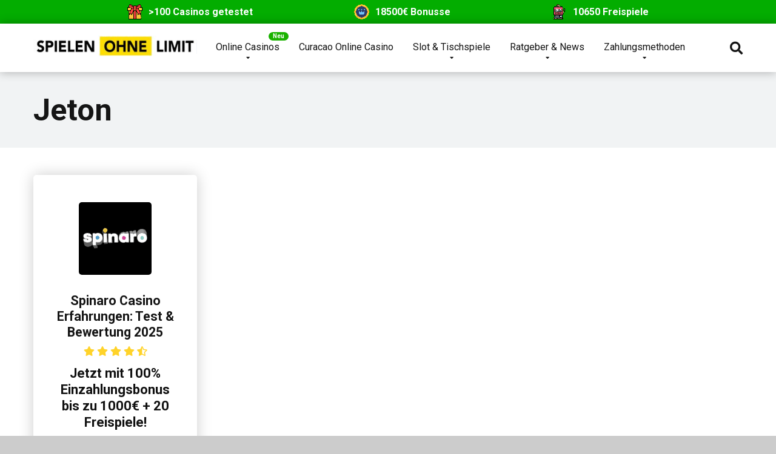

--- FILE ---
content_type: text/html; charset=UTF-8
request_url: https://spielenohnelimit.net/auszahlungsmethoden/jeton/
body_size: 16104
content:

<!DOCTYPE html>
<html lang="de">

<head>
	<meta charset="UTF-8" />
	<meta http-equiv="X-UA-Compatible" content="IE=edge" />
	<meta name="viewport" id="viewport" content="width=device-width, initial-scale=1.0, maximum-scale=1.0, minimum-scale=1.0, user-scalable=no" />
	<meta name='robots' content='noindex, follow' />
	<style>img:is([sizes="auto" i], [sizes^="auto," i]) { contain-intrinsic-size: 3000px 1500px }</style>
	
<!-- Google Tag Manager for WordPress by gtm4wp.com -->
<script data-cfasync="false" data-pagespeed-no-defer>
	var gtm4wp_datalayer_name = "dataLayer";
	var dataLayer = dataLayer || [];
</script>
<!-- End Google Tag Manager for WordPress by gtm4wp.com -->
<!-- Global site tag (gtag.js) - Google Analytics -->
<script async src="https://www.googletagmanager.com/gtag/js?id=G-5XQ0WES305"></script>
<script>
  window.dataLayer = window.dataLayer || [];
  function gtag(){dataLayer.push(arguments);}
  gtag('js', new Date());

  gtag('config', 'G-5XQ0WES305');
</script>


	<!-- This site is optimized with the Yoast SEO plugin v25.5 - https://yoast.com/wordpress/plugins/seo/ -->
	<title>Jeton Archive - Spielen ohne Limit</title>
	<meta property="og:locale" content="de_DE" />
	<meta property="og:type" content="article" />
	<meta property="og:title" content="Jeton Archive - Spielen ohne Limit" />
	<meta property="og:url" content="https://spielenohnelimit.net/auszahlungsmethoden/jeton/" />
	<meta property="og:site_name" content="Spielen ohne Limit" />
	<meta name="twitter:card" content="summary_large_image" />
	<script type="application/ld+json" class="yoast-schema-graph">{"@context":"https://schema.org","@graph":[{"@type":"CollectionPage","@id":"https://spielenohnelimit.net/auszahlungsmethoden/jeton/","url":"https://spielenohnelimit.net/auszahlungsmethoden/jeton/","name":"Jeton Archive - Spielen ohne Limit","isPartOf":{"@id":"https://spielenohnelimit.net/#website"},"primaryImageOfPage":{"@id":"https://spielenohnelimit.net/auszahlungsmethoden/jeton/#primaryimage"},"image":{"@id":"https://spielenohnelimit.net/auszahlungsmethoden/jeton/#primaryimage"},"thumbnailUrl":"https://spielenohnelimit.net/wp-content/uploads/2023/11/Spinaro-Logo.png","breadcrumb":{"@id":"https://spielenohnelimit.net/auszahlungsmethoden/jeton/#breadcrumb"},"inLanguage":"de"},{"@type":"ImageObject","inLanguage":"de","@id":"https://spielenohnelimit.net/auszahlungsmethoden/jeton/#primaryimage","url":"https://spielenohnelimit.net/wp-content/uploads/2023/11/Spinaro-Logo.png","contentUrl":"https://spielenohnelimit.net/wp-content/uploads/2023/11/Spinaro-Logo.png","width":404,"height":390,"caption":"Spinaro Logo."},{"@type":"BreadcrumbList","@id":"https://spielenohnelimit.net/auszahlungsmethoden/jeton/#breadcrumb","itemListElement":[{"@type":"ListItem","position":1,"name":"Home","item":"https://spielenohnelimit.net/"},{"@type":"ListItem","position":2,"name":"Jeton"}]},{"@type":"WebSite","@id":"https://spielenohnelimit.net/#website","url":"https://spielenohnelimit.net/","name":"Spielen ohne Limit","description":"","publisher":{"@id":"https://spielenohnelimit.net/#organization"},"potentialAction":[{"@type":"SearchAction","target":{"@type":"EntryPoint","urlTemplate":"https://spielenohnelimit.net/?s={search_term_string}"},"query-input":{"@type":"PropertyValueSpecification","valueRequired":true,"valueName":"search_term_string"}}],"inLanguage":"de"},{"@type":"Organization","@id":"https://spielenohnelimit.net/#organization","name":"Spielen ohne Limit","url":"https://spielenohnelimit.net/","logo":{"@type":"ImageObject","inLanguage":"de","@id":"https://spielenohnelimit.net/#/schema/logo/image/","url":"https://spielenohnelimit.net/wp-content/uploads/2020/11/spielen-ohne-limit-1-01.png","contentUrl":"https://spielenohnelimit.net/wp-content/uploads/2020/11/spielen-ohne-limit-1-01.png","width":4000,"height":2334,"caption":"Spielen ohne Limit"},"image":{"@id":"https://spielenohnelimit.net/#/schema/logo/image/"}}]}</script>
	<!-- / Yoast SEO plugin. -->


<link rel='dns-prefetch' href='//fonts.googleapis.com' />
<link rel='dns-prefetch' href='//use.fontawesome.com' />
<link rel="alternate" type="application/rss+xml" title="Spielen ohne Limit &raquo; Feed" href="https://spielenohnelimit.net/feed/" />
<link rel="alternate" type="application/rss+xml" title="Spielen ohne Limit &raquo; Kommentar-Feed" href="https://spielenohnelimit.net/comments/feed/" />
<link rel="alternate" type="application/rss+xml" title="Spielen ohne Limit &raquo; Jeton Auszahlungsmethoden Feed" href="https://spielenohnelimit.net/auszahlungsmethoden/jeton/feed/" />
<script type="text/javascript">
/* <![CDATA[ */
window._wpemojiSettings = {"baseUrl":"https:\/\/s.w.org\/images\/core\/emoji\/15.0.3\/72x72\/","ext":".png","svgUrl":"https:\/\/s.w.org\/images\/core\/emoji\/15.0.3\/svg\/","svgExt":".svg","source":{"concatemoji":"https:\/\/spielenohnelimit.net\/wp-includes\/js\/wp-emoji-release.min.js?ver=6.7.4"}};
/*! This file is auto-generated */
!function(i,n){var o,s,e;function c(e){try{var t={supportTests:e,timestamp:(new Date).valueOf()};sessionStorage.setItem(o,JSON.stringify(t))}catch(e){}}function p(e,t,n){e.clearRect(0,0,e.canvas.width,e.canvas.height),e.fillText(t,0,0);var t=new Uint32Array(e.getImageData(0,0,e.canvas.width,e.canvas.height).data),r=(e.clearRect(0,0,e.canvas.width,e.canvas.height),e.fillText(n,0,0),new Uint32Array(e.getImageData(0,0,e.canvas.width,e.canvas.height).data));return t.every(function(e,t){return e===r[t]})}function u(e,t,n){switch(t){case"flag":return n(e,"\ud83c\udff3\ufe0f\u200d\u26a7\ufe0f","\ud83c\udff3\ufe0f\u200b\u26a7\ufe0f")?!1:!n(e,"\ud83c\uddfa\ud83c\uddf3","\ud83c\uddfa\u200b\ud83c\uddf3")&&!n(e,"\ud83c\udff4\udb40\udc67\udb40\udc62\udb40\udc65\udb40\udc6e\udb40\udc67\udb40\udc7f","\ud83c\udff4\u200b\udb40\udc67\u200b\udb40\udc62\u200b\udb40\udc65\u200b\udb40\udc6e\u200b\udb40\udc67\u200b\udb40\udc7f");case"emoji":return!n(e,"\ud83d\udc26\u200d\u2b1b","\ud83d\udc26\u200b\u2b1b")}return!1}function f(e,t,n){var r="undefined"!=typeof WorkerGlobalScope&&self instanceof WorkerGlobalScope?new OffscreenCanvas(300,150):i.createElement("canvas"),a=r.getContext("2d",{willReadFrequently:!0}),o=(a.textBaseline="top",a.font="600 32px Arial",{});return e.forEach(function(e){o[e]=t(a,e,n)}),o}function t(e){var t=i.createElement("script");t.src=e,t.defer=!0,i.head.appendChild(t)}"undefined"!=typeof Promise&&(o="wpEmojiSettingsSupports",s=["flag","emoji"],n.supports={everything:!0,everythingExceptFlag:!0},e=new Promise(function(e){i.addEventListener("DOMContentLoaded",e,{once:!0})}),new Promise(function(t){var n=function(){try{var e=JSON.parse(sessionStorage.getItem(o));if("object"==typeof e&&"number"==typeof e.timestamp&&(new Date).valueOf()<e.timestamp+604800&&"object"==typeof e.supportTests)return e.supportTests}catch(e){}return null}();if(!n){if("undefined"!=typeof Worker&&"undefined"!=typeof OffscreenCanvas&&"undefined"!=typeof URL&&URL.createObjectURL&&"undefined"!=typeof Blob)try{var e="postMessage("+f.toString()+"("+[JSON.stringify(s),u.toString(),p.toString()].join(",")+"));",r=new Blob([e],{type:"text/javascript"}),a=new Worker(URL.createObjectURL(r),{name:"wpTestEmojiSupports"});return void(a.onmessage=function(e){c(n=e.data),a.terminate(),t(n)})}catch(e){}c(n=f(s,u,p))}t(n)}).then(function(e){for(var t in e)n.supports[t]=e[t],n.supports.everything=n.supports.everything&&n.supports[t],"flag"!==t&&(n.supports.everythingExceptFlag=n.supports.everythingExceptFlag&&n.supports[t]);n.supports.everythingExceptFlag=n.supports.everythingExceptFlag&&!n.supports.flag,n.DOMReady=!1,n.readyCallback=function(){n.DOMReady=!0}}).then(function(){return e}).then(function(){var e;n.supports.everything||(n.readyCallback(),(e=n.source||{}).concatemoji?t(e.concatemoji):e.wpemoji&&e.twemoji&&(t(e.twemoji),t(e.wpemoji)))}))}((window,document),window._wpemojiSettings);
/* ]]> */
</script>
<style id='wp-emoji-styles-inline-css' type='text/css'>

	img.wp-smiley, img.emoji {
		display: inline !important;
		border: none !important;
		box-shadow: none !important;
		height: 1em !important;
		width: 1em !important;
		margin: 0 0.07em !important;
		vertical-align: -0.1em !important;
		background: none !important;
		padding: 0 !important;
	}
</style>
<link rel='stylesheet' id='wp-block-library-css' href='https://spielenohnelimit.net/wp-includes/css/dist/block-library/style.min.css?ver=6.7.4' type='text/css' media='all' />
<style id='classic-theme-styles-inline-css' type='text/css'>
/*! This file is auto-generated */
.wp-block-button__link{color:#fff;background-color:#32373c;border-radius:9999px;box-shadow:none;text-decoration:none;padding:calc(.667em + 2px) calc(1.333em + 2px);font-size:1.125em}.wp-block-file__button{background:#32373c;color:#fff;text-decoration:none}
</style>
<style id='global-styles-inline-css' type='text/css'>
:root{--wp--preset--aspect-ratio--square: 1;--wp--preset--aspect-ratio--4-3: 4/3;--wp--preset--aspect-ratio--3-4: 3/4;--wp--preset--aspect-ratio--3-2: 3/2;--wp--preset--aspect-ratio--2-3: 2/3;--wp--preset--aspect-ratio--16-9: 16/9;--wp--preset--aspect-ratio--9-16: 9/16;--wp--preset--color--black: #000000;--wp--preset--color--cyan-bluish-gray: #abb8c3;--wp--preset--color--white: #ffffff;--wp--preset--color--pale-pink: #f78da7;--wp--preset--color--vivid-red: #cf2e2e;--wp--preset--color--luminous-vivid-orange: #ff6900;--wp--preset--color--luminous-vivid-amber: #fcb900;--wp--preset--color--light-green-cyan: #7bdcb5;--wp--preset--color--vivid-green-cyan: #00d084;--wp--preset--color--pale-cyan-blue: #8ed1fc;--wp--preset--color--vivid-cyan-blue: #0693e3;--wp--preset--color--vivid-purple: #9b51e0;--wp--preset--color--mercury-main: #d121b9;--wp--preset--color--mercury-second: #0baf08;--wp--preset--color--mercury-white: #fff;--wp--preset--color--mercury-gray: #263238;--wp--preset--color--mercury-emerald: #2edd6c;--wp--preset--color--mercury-alizarin: #e74c3c;--wp--preset--color--mercury-wisteria: #8e44ad;--wp--preset--color--mercury-peter-river: #3498db;--wp--preset--color--mercury-clouds: #ecf0f1;--wp--preset--gradient--vivid-cyan-blue-to-vivid-purple: linear-gradient(135deg,rgba(6,147,227,1) 0%,rgb(155,81,224) 100%);--wp--preset--gradient--light-green-cyan-to-vivid-green-cyan: linear-gradient(135deg,rgb(122,220,180) 0%,rgb(0,208,130) 100%);--wp--preset--gradient--luminous-vivid-amber-to-luminous-vivid-orange: linear-gradient(135deg,rgba(252,185,0,1) 0%,rgba(255,105,0,1) 100%);--wp--preset--gradient--luminous-vivid-orange-to-vivid-red: linear-gradient(135deg,rgba(255,105,0,1) 0%,rgb(207,46,46) 100%);--wp--preset--gradient--very-light-gray-to-cyan-bluish-gray: linear-gradient(135deg,rgb(238,238,238) 0%,rgb(169,184,195) 100%);--wp--preset--gradient--cool-to-warm-spectrum: linear-gradient(135deg,rgb(74,234,220) 0%,rgb(151,120,209) 20%,rgb(207,42,186) 40%,rgb(238,44,130) 60%,rgb(251,105,98) 80%,rgb(254,248,76) 100%);--wp--preset--gradient--blush-light-purple: linear-gradient(135deg,rgb(255,206,236) 0%,rgb(152,150,240) 100%);--wp--preset--gradient--blush-bordeaux: linear-gradient(135deg,rgb(254,205,165) 0%,rgb(254,45,45) 50%,rgb(107,0,62) 100%);--wp--preset--gradient--luminous-dusk: linear-gradient(135deg,rgb(255,203,112) 0%,rgb(199,81,192) 50%,rgb(65,88,208) 100%);--wp--preset--gradient--pale-ocean: linear-gradient(135deg,rgb(255,245,203) 0%,rgb(182,227,212) 50%,rgb(51,167,181) 100%);--wp--preset--gradient--electric-grass: linear-gradient(135deg,rgb(202,248,128) 0%,rgb(113,206,126) 100%);--wp--preset--gradient--midnight: linear-gradient(135deg,rgb(2,3,129) 0%,rgb(40,116,252) 100%);--wp--preset--font-size--small: 13px;--wp--preset--font-size--medium: 20px;--wp--preset--font-size--large: 36px;--wp--preset--font-size--x-large: 42px;--wp--preset--spacing--20: 0.44rem;--wp--preset--spacing--30: 0.67rem;--wp--preset--spacing--40: 1rem;--wp--preset--spacing--50: 1.5rem;--wp--preset--spacing--60: 2.25rem;--wp--preset--spacing--70: 3.38rem;--wp--preset--spacing--80: 5.06rem;--wp--preset--shadow--natural: 6px 6px 9px rgba(0, 0, 0, 0.2);--wp--preset--shadow--deep: 12px 12px 50px rgba(0, 0, 0, 0.4);--wp--preset--shadow--sharp: 6px 6px 0px rgba(0, 0, 0, 0.2);--wp--preset--shadow--outlined: 6px 6px 0px -3px rgba(255, 255, 255, 1), 6px 6px rgba(0, 0, 0, 1);--wp--preset--shadow--crisp: 6px 6px 0px rgba(0, 0, 0, 1);}:where(.is-layout-flex){gap: 0.5em;}:where(.is-layout-grid){gap: 0.5em;}body .is-layout-flex{display: flex;}.is-layout-flex{flex-wrap: wrap;align-items: center;}.is-layout-flex > :is(*, div){margin: 0;}body .is-layout-grid{display: grid;}.is-layout-grid > :is(*, div){margin: 0;}:where(.wp-block-columns.is-layout-flex){gap: 2em;}:where(.wp-block-columns.is-layout-grid){gap: 2em;}:where(.wp-block-post-template.is-layout-flex){gap: 1.25em;}:where(.wp-block-post-template.is-layout-grid){gap: 1.25em;}.has-black-color{color: var(--wp--preset--color--black) !important;}.has-cyan-bluish-gray-color{color: var(--wp--preset--color--cyan-bluish-gray) !important;}.has-white-color{color: var(--wp--preset--color--white) !important;}.has-pale-pink-color{color: var(--wp--preset--color--pale-pink) !important;}.has-vivid-red-color{color: var(--wp--preset--color--vivid-red) !important;}.has-luminous-vivid-orange-color{color: var(--wp--preset--color--luminous-vivid-orange) !important;}.has-luminous-vivid-amber-color{color: var(--wp--preset--color--luminous-vivid-amber) !important;}.has-light-green-cyan-color{color: var(--wp--preset--color--light-green-cyan) !important;}.has-vivid-green-cyan-color{color: var(--wp--preset--color--vivid-green-cyan) !important;}.has-pale-cyan-blue-color{color: var(--wp--preset--color--pale-cyan-blue) !important;}.has-vivid-cyan-blue-color{color: var(--wp--preset--color--vivid-cyan-blue) !important;}.has-vivid-purple-color{color: var(--wp--preset--color--vivid-purple) !important;}.has-black-background-color{background-color: var(--wp--preset--color--black) !important;}.has-cyan-bluish-gray-background-color{background-color: var(--wp--preset--color--cyan-bluish-gray) !important;}.has-white-background-color{background-color: var(--wp--preset--color--white) !important;}.has-pale-pink-background-color{background-color: var(--wp--preset--color--pale-pink) !important;}.has-vivid-red-background-color{background-color: var(--wp--preset--color--vivid-red) !important;}.has-luminous-vivid-orange-background-color{background-color: var(--wp--preset--color--luminous-vivid-orange) !important;}.has-luminous-vivid-amber-background-color{background-color: var(--wp--preset--color--luminous-vivid-amber) !important;}.has-light-green-cyan-background-color{background-color: var(--wp--preset--color--light-green-cyan) !important;}.has-vivid-green-cyan-background-color{background-color: var(--wp--preset--color--vivid-green-cyan) !important;}.has-pale-cyan-blue-background-color{background-color: var(--wp--preset--color--pale-cyan-blue) !important;}.has-vivid-cyan-blue-background-color{background-color: var(--wp--preset--color--vivid-cyan-blue) !important;}.has-vivid-purple-background-color{background-color: var(--wp--preset--color--vivid-purple) !important;}.has-black-border-color{border-color: var(--wp--preset--color--black) !important;}.has-cyan-bluish-gray-border-color{border-color: var(--wp--preset--color--cyan-bluish-gray) !important;}.has-white-border-color{border-color: var(--wp--preset--color--white) !important;}.has-pale-pink-border-color{border-color: var(--wp--preset--color--pale-pink) !important;}.has-vivid-red-border-color{border-color: var(--wp--preset--color--vivid-red) !important;}.has-luminous-vivid-orange-border-color{border-color: var(--wp--preset--color--luminous-vivid-orange) !important;}.has-luminous-vivid-amber-border-color{border-color: var(--wp--preset--color--luminous-vivid-amber) !important;}.has-light-green-cyan-border-color{border-color: var(--wp--preset--color--light-green-cyan) !important;}.has-vivid-green-cyan-border-color{border-color: var(--wp--preset--color--vivid-green-cyan) !important;}.has-pale-cyan-blue-border-color{border-color: var(--wp--preset--color--pale-cyan-blue) !important;}.has-vivid-cyan-blue-border-color{border-color: var(--wp--preset--color--vivid-cyan-blue) !important;}.has-vivid-purple-border-color{border-color: var(--wp--preset--color--vivid-purple) !important;}.has-vivid-cyan-blue-to-vivid-purple-gradient-background{background: var(--wp--preset--gradient--vivid-cyan-blue-to-vivid-purple) !important;}.has-light-green-cyan-to-vivid-green-cyan-gradient-background{background: var(--wp--preset--gradient--light-green-cyan-to-vivid-green-cyan) !important;}.has-luminous-vivid-amber-to-luminous-vivid-orange-gradient-background{background: var(--wp--preset--gradient--luminous-vivid-amber-to-luminous-vivid-orange) !important;}.has-luminous-vivid-orange-to-vivid-red-gradient-background{background: var(--wp--preset--gradient--luminous-vivid-orange-to-vivid-red) !important;}.has-very-light-gray-to-cyan-bluish-gray-gradient-background{background: var(--wp--preset--gradient--very-light-gray-to-cyan-bluish-gray) !important;}.has-cool-to-warm-spectrum-gradient-background{background: var(--wp--preset--gradient--cool-to-warm-spectrum) !important;}.has-blush-light-purple-gradient-background{background: var(--wp--preset--gradient--blush-light-purple) !important;}.has-blush-bordeaux-gradient-background{background: var(--wp--preset--gradient--blush-bordeaux) !important;}.has-luminous-dusk-gradient-background{background: var(--wp--preset--gradient--luminous-dusk) !important;}.has-pale-ocean-gradient-background{background: var(--wp--preset--gradient--pale-ocean) !important;}.has-electric-grass-gradient-background{background: var(--wp--preset--gradient--electric-grass) !important;}.has-midnight-gradient-background{background: var(--wp--preset--gradient--midnight) !important;}.has-small-font-size{font-size: var(--wp--preset--font-size--small) !important;}.has-medium-font-size{font-size: var(--wp--preset--font-size--medium) !important;}.has-large-font-size{font-size: var(--wp--preset--font-size--large) !important;}.has-x-large-font-size{font-size: var(--wp--preset--font-size--x-large) !important;}
:where(.wp-block-post-template.is-layout-flex){gap: 1.25em;}:where(.wp-block-post-template.is-layout-grid){gap: 1.25em;}
:where(.wp-block-columns.is-layout-flex){gap: 2em;}:where(.wp-block-columns.is-layout-grid){gap: 2em;}
:root :where(.wp-block-pullquote){font-size: 1.5em;line-height: 1.6;}
</style>
<link rel='stylesheet' id='responsive-lightbox-featherlight-css' href='https://spielenohnelimit.net/wp-content/plugins/responsive-lightbox/assets/featherlight/featherlight.min.css?ver=1.7.14' type='text/css' media='all' />
<link rel='stylesheet' id='responsive-lightbox-featherlight-gallery-css' href='https://spielenohnelimit.net/wp-content/plugins/responsive-lightbox/assets/featherlight/featherlight.gallery.min.css?ver=1.7.14' type='text/css' media='all' />
<link rel='stylesheet' id='mercury-fonts-css' href='//fonts.googleapis.com/css?family=Roboto%3A300%2C400%2C700%2C900&#038;ver=3.5.1' type='text/css' media='all' />
<link rel='stylesheet' id='font-awesome-free-css' href='//use.fontawesome.com/releases/v5.12.0/css/all.css?ver=5.12.0' type='text/css' media='all' />
<link rel='stylesheet' id='owl-carousel-css' href='https://spielenohnelimit.net/wp-content/themes/mercury/css/owl.carousel.min.css?ver=2.3.4' type='text/css' media='all' />
<link rel='stylesheet' id='owl-carousel-animate-css' href='https://spielenohnelimit.net/wp-content/themes/mercury/css/animate.css?ver=2.3.4' type='text/css' media='all' />
<link rel='stylesheet' id='mercury-style-css' href='https://spielenohnelimit.net/wp-content/themes/mercury-child/style.css?ver=3.5.1' type='text/css' media='all' />
<style id='mercury-style-inline-css' type='text/css'>


/* Main Color */

.has-mercury-main-color,
.home-page .textwidget a:hover,
.space-header-2-top-soc a:hover,
.space-header-menu ul.main-menu li a:hover,
.space-header-menu ul.main-menu li:hover a,
.space-header-2-nav ul.main-menu li a:hover,
.space-header-2-nav ul.main-menu li:hover a,
.space-page-content a:hover,
.space-pros-cons ul li a:hover,
.space-pros-cons ol li a:hover,
.space-companies-2-archive-item-desc a:hover,
.space-casinos-3-archive-item-terms-ins a:hover,
.space-casinos-7-archive-item-terms a:hover,
.space-casinos-8-archive-item-terms a:hover,
.space-comments-form-box p.comment-notes span.required,
form.comment-form p.comment-notes span.required {
	color: #d121b9;
}

input[type="submit"],
.has-mercury-main-background-color,
.space-block-title span:after,
.space-widget-title span:after,
.space-companies-archive-item-button a,
.space-companies-sidebar-item-button a,
.space-casinos-3-archive-item-count,
.space-games-archive-item-button a,
.space-games-sidebar-item-button a,
.space-aces-single-bonus-info-button-ins a,
.space-bonuses-archive-item-button a,
.home-page .widget_mc4wp_form_widget .space-widget-title::after,
.space-content-section .widget_mc4wp_form_widget .space-widget-title::after {
	background-color: #d121b9;
}

.space-header-menu ul.main-menu li a:hover,
.space-header-menu ul.main-menu li:hover a,
.space-header-2-nav ul.main-menu li a:hover,
.space-header-2-nav ul.main-menu li:hover a {
	border-bottom: 2px solid #d121b9;
}
.space-header-2-top-soc a:hover {
	border: 1px solid #d121b9;
}

/* Second Color */

.has-mercury-second-color,
.space-page-content a,
.space-pros-cons ul li a,
.space-pros-cons ol li a,
.space-page-content ul li:before,
.home-page .textwidget ul li:before,
.space-widget ul li a:hover,
.home-page .textwidget a,
#recentcomments li a:hover,
#recentcomments li span.comment-author-link a:hover,
h3.comment-reply-title small a,
.space-companies-sidebar-2-item-desc a,
.space-companies-sidebar-item-title p a,
.space-companies-archive-item-short-desc a,
.space-companies-2-archive-item-desc a,
.space-casinos-3-archive-item-terms-ins a,
.space-casinos-7-archive-item-terms a,
.space-casinos-8-archive-item-terms a,
.space-casino-content-info a,
.space-casino-style-2-calltoaction-text-ins a,
.space-casino-details-item-title span,
.space-casino-style-2-ratings-all-item-value i,
.space-casino-style-2-calltoaction-text-ins a,
.space-casino-content-short-desc a,
.space-casino-header-short-desc a,
.space-casino-content-rating-stars i,
.space-casino-content-rating-overall .star-rating .star,
.space-companies-archive-item-rating .star-rating .star,
.space-casino-content-logo-stars i,
.space-casino-content-logo-stars .star-rating .star,
.space-companies-2-archive-item-rating .star-rating .star,
.space-casinos-3-archive-item-rating-box .star-rating .star,
.space-casinos-4-archive-item-title .star-rating .star,
.space-companies-sidebar-2-item-rating .star-rating .star,
.space-comments-list-item-date a.comment-reply-link,
.space-categories-list-box ul li a,
.space-news-10-item-category a,
.small .space-news-11-item-category a,
#scrolltop,
.widget_mc4wp_form_widget .mc4wp-response a,
.space-header-height.dark .space-header-menu ul.main-menu li a:hover,
.space-header-height.dark .space-header-menu ul.main-menu li:hover a,
.space-header-2-height.dark .space-header-2-nav ul.main-menu li a:hover,
.space-header-2-height.dark .space-header-2-nav ul.main-menu li:hover a,
.space-header-2-height.dark .space-header-2-top-soc a:hover,
.space-casino-header-logo-rating i {
	color: #0baf08;
}

.space-title-box-category a,
.has-mercury-second-background-color,
.space-casino-details-item-links a:hover,
.space-news-2-small-item-img-category a,
.space-news-2-item-big-box-category span,
.space-block-title span:before,
.space-widget-title span:before,
.space-news-4-item.small-news-block .space-news-4-item-img-category a,
.space-news-4-item.big-news-block .space-news-4-item-top-category span,
.space-news-6-item-top-category span,
.space-news-7-item-category span,
.space-news-3-item-img-category a,
.space-news-8-item-title-category span,
.space-news-9-item-info-category span,
.space-archive-loop-item-img-category a,
.space-casinos-3-archive-item:first-child .space-casinos-3-archive-item-count,
.space-single-bonus.space-dark-style .space-aces-single-bonus-info-button-ins a,
.space-bonuses-archive-item.space-dark-style .space-bonuses-archive-item-button a,
nav.pagination a,
nav.comments-pagination a,
nav.pagination-post a span.page-number,
.widget_tag_cloud a,
.space-footer-top-age span.age-limit,
.space-footer-top-soc a:hover,
.home-page .widget_mc4wp_form_widget .mc4wp-form-fields .space-subscribe-filds button,
.space-content-section .widget_mc4wp_form_widget .mc4wp-form-fields .space-subscribe-filds button {
	background-color: #0baf08;
}

.space-footer-top-soc a:hover,
.space-header-2-height.dark .space-header-2-top-soc a:hover,
.space-categories-list-box ul li a {
	border: 1px solid #0baf08;
}

.space-header-height.dark .space-header-menu ul.main-menu li a:hover,
.space-header-height.dark .space-header-menu ul.main-menu li:hover a,
.space-header-2-height.dark .space-header-2-nav ul.main-menu li a:hover,
.space-header-2-height.dark .space-header-2-nav ul.main-menu li:hover a {
	border-bottom: 2px solid #0baf08;
}

/* Stars Color */

.star,
.fa-star {
	color: #ffd32a!important;
}

.space-rating-star-background {
	background-color: #ffd32a;
}

/* Custom header layout colors */

/* --- Header #1 Style --- */

.space-header-height .space-header-wrap {
	background-color: #ffffff;
}
.space-header-height .space-header-top,
.space-header-height .space-header-logo-ins:after {
	background-color: #f5f6fa;
}
.space-header-height .space-header-top-soc a,
.space-header-height .space-header-top-menu ul li a {
	color: #7f8c8d;
}
.space-header-height .space-header-top-soc a:hover ,
.space-header-height .space-header-top-menu ul li a:hover {
	color: #151515;
}
.space-header-height .space-header-logo a {
	color: #2d3436;
}
.space-header-height .space-header-logo span {
	color: #7f8c8d;
}
.space-header-height .space-header-menu ul.main-menu li,
.space-header-height .space-header-menu ul.main-menu li a,
.space-header-height .space-header-search {
	color: #151515;
}
.space-header-height .space-mobile-menu-icon div {
	background-color: #151515;
}
.space-header-height .space-header-menu ul.main-menu li a:hover,
.space-header-height .space-header-menu ul.main-menu li:hover a {
	color: #be2edd;
	border-bottom: 2px solid #be2edd;
}

.space-header-height .space-header-menu ul.main-menu li ul.sub-menu {
	background-color: #ffffff;
}

.space-header-height .space-header-menu ul.main-menu li ul.sub-menu li.menu-item-has-children:after,
.space-header-height .space-header-menu ul.main-menu li ul.sub-menu li a {
	color: #34495e;
	border-bottom: 1px solid transparent;
}
.space-header-height .space-header-menu ul.main-menu li ul.sub-menu li a:hover {
	border-bottom: 1px solid transparent;
	color: #be2edd;
	text-decoration: none;
}

/* --- Header #2 Style --- */

.space-header-2-height .space-header-2-wrap,
.space-header-2-height .space-header-2-wrap.fixed .space-header-2-nav {
	background-color: #ffffff;
}
.space-header-2-height .space-header-2-top-ins {
	border-bottom: 1px solid #f5f6fa;
}
.space-header-2-height .space-header-2-top-soc a,
.space-header-2-height .space-header-search {
	color: #7f8c8d;
}
.space-header-2-height .space-header-2-top-soc a {
	border: 1px solid #7f8c8d;
}
.space-header-2-height .space-mobile-menu-icon div {
	background-color: #7f8c8d;
}
.space-header-2-height .space-header-2-top-soc a:hover {
	color: #151515;
	border: 1px solid #151515;
}
.space-header-2-height .space-header-2-top-logo a {
	color: #2d3436;
}
.space-header-2-height .space-header-2-top-logo span {
	color: #7f8c8d;
}
.space-header-2-height .space-header-2-nav ul.main-menu li,
.space-header-2-height .space-header-2-nav ul.main-menu li a {
	color: #151515;
}
.space-header-2-height .space-header-2-nav ul.main-menu li a:hover,
.space-header-2-height .space-header-2-nav ul.main-menu li:hover a {
	color: #be2edd;
	border-bottom: 2px solid #be2edd;
}
.space-header-2-height .space-header-2-nav ul.main-menu li ul.sub-menu {
	background-color: #ffffff;
}
.space-header-2-height .space-header-2-nav ul.main-menu li ul.sub-menu li a,
.space-header-2-height .space-header-2-nav ul.main-menu li ul.sub-menu li.menu-item-has-children:after {
	color: #34495e;
	border-bottom: 1px solid transparent;
}
.space-header-2-height .space-header-2-nav ul.main-menu li ul.sub-menu li a:hover {
	border-bottom: 1px solid transparent;
	color: #be2edd;
	text-decoration: none;
}

/* --- Mobile Menu Style --- */

.space-mobile-menu .space-mobile-menu-block {
	background-color: #ffffff;
}
.space-mobile-menu .space-mobile-menu-copy {
	border-top: 1px solid #f5f6fa;
}
.space-mobile-menu .space-mobile-menu-copy {
	color: #7f8c8d;
}
.space-mobile-menu .space-mobile-menu-copy a {
	color: #7f8c8d;
}
.space-mobile-menu .space-mobile-menu-copy a:hover {
	color: #151515;
}
.space-mobile-menu .space-mobile-menu-header a {
	color: #2d3436;
}
.space-mobile-menu .space-mobile-menu-header span {
	color: #7f8c8d;
}
.space-mobile-menu .space-mobile-menu-list ul li {
	color: #151515;
}
.space-mobile-menu .space-mobile-menu-list ul li a {
	color: #151515;
}
.space-mobile-menu .space-close-icon .to-right,
.space-mobile-menu .space-close-icon .to-left {
	background-color: #151515;
}

/* --- New - Label for the main menu items --- */

ul.main-menu > li.new > a:before,
.space-mobile-menu-list > ul > li.new:before {
	content: "New";
    color: #ffffff;
    background-color: #4cd137;
}

/* --- Best - Label for the main menu items --- */

ul.main-menu > li.best > a:before,
.space-mobile-menu-list > ul > li.best:before {
	content: "Neu";
    color: #ffffff;
    background-color: #1ab200;
}

/* --- Top - Label for the main menu items --- */

ul.main-menu > li.top > a:before,
.space-mobile-menu-list > ul > li.top:before {
	content: "Top";
    color: #ffffff;
    background-color: #f22613;
}

/* --- Fair - Label for the main menu items --- */

ul.main-menu > li.fair > a:before,
.space-mobile-menu-list > ul > li.fair:before {
	content: "Fair";
    color: #ffffff;
    background-color: #8c14fc;
}

/* Play Now - The button color */

.space-casino-content-button a,
.space-game-content-button a,
.space-casinos-3-archive-item-button-ins a,
.space-casinos-4-archive-item-button-two-ins a,
.space-shortcode-wrap .space-casinos-3-archive-item-button-ins a,
.space-shortcode-wrap .space-casinos-4-archive-item-button-two-ins a {
    color: #ffffff !important;
    background-color: #2ecc71 !important;
}

.space-casino-content-button a:hover,
.space-game-content-button a:hover,
.space-casinos-3-archive-item-button-ins a:hover,
.space-casinos-4-archive-item-button-two-ins a:hover {
    box-shadow: 0px 0px 15px 0px rgba(46,204,113, 0.55) !important;
}

.space-casino-header-button a.space-style-2-button,
.space-casino-style-2-calltoaction-button-ins a.space-calltoaction-button,
.space-style-3-casino-header-button a.space-style-3-button,
.space-casinos-7-archive-item-button-two a,
.space-casinos-8-archive-item-button-two a {
    color: #ffffff !important;
    background-color: #2ecc71 !important;
    box-shadow: 0px 5px 15px 0px rgba(46,204,113, 0.55) !important;
}
.space-casino-header-button a.space-style-2-button:hover,
.space-casino-style-2-calltoaction-button-ins a.space-calltoaction-button:hover,
.space-style-3-casino-header-button a.space-style-3-button:hover,
.space-casinos-7-archive-item-button-two a:hover,
.space-casinos-8-archive-item-button-two a:hover {
    box-shadow: 0px 5px 15px 0px rgba(46,204,113, 0) !important;
}

.space-casinos-5-archive-item-button1 a,
.space-casinos-6-archive-item-button1 a,
.space-games-2-archive-item-button1 a,
.space-games-3-archive-item-button1 a {
    color: #ffffff !important;
    background-color: #2ecc71 !important;
    box-shadow: 0px 10px 15px 0px rgba(46,204,113, 0.5) !important;
}
.space-casinos-5-archive-item-button1 a:hover,
.space-casinos-6-archive-item-button1 a:hover,
.space-games-2-archive-item-button1 a:hover,
.space-games-3-archive-item-button1 a:hover {
    box-shadow: 0px 10px 15px 0px rgba(46,204,113, 0) !important;
}

/* Read Review - The button color */

.space-casinos-3-archive-item-button-ins a:last-child,
.space-casinos-4-archive-item-button-one-ins a,
.space-shortcode-wrap .space-casinos-4-archive-item-button-one-ins a {
    color: #ffffff !important;
    background-color: #7f8c8d !important;
}

.space-casinos-3-archive-item-button-ins a:last-child:hover,
.space-casinos-4-archive-item-button-one-ins a:hover {
    box-shadow: 0px 0px 15px 0px rgba(127,140,141, 0.55) !important;
}
</style>
<link rel='stylesheet' id='mercury-media-css' href='https://spielenohnelimit.net/wp-content/themes/mercury/css/media.css?ver=3.5.1' type='text/css' media='all' />
<link rel='stylesheet' id='tablepress-default-css' href='https://spielenohnelimit.net/wp-content/plugins/tablepress/css/build/default.css?ver=3.1.3' type='text/css' media='all' />
<script type="text/javascript" src="https://spielenohnelimit.net/wp-includes/js/jquery/jquery.min.js?ver=3.7.1" id="jquery-core-js"></script>
<script type="text/javascript" src="https://spielenohnelimit.net/wp-includes/js/jquery/jquery-migrate.min.js?ver=3.4.1" id="jquery-migrate-js"></script>
<script type="text/javascript" src="https://spielenohnelimit.net/wp-content/plugins/responsive-lightbox/assets/featherlight/featherlight.min.js?ver=1.7.14" id="responsive-lightbox-featherlight-js"></script>
<script type="text/javascript" src="https://spielenohnelimit.net/wp-content/plugins/responsive-lightbox/assets/featherlight/featherlight.gallery.min.js?ver=1.7.14" id="responsive-lightbox-featherlight-gallery-js"></script>
<script type="text/javascript" src="https://spielenohnelimit.net/wp-includes/js/underscore.min.js?ver=1.13.7" id="underscore-js"></script>
<script type="text/javascript" src="https://spielenohnelimit.net/wp-content/plugins/responsive-lightbox/assets/infinitescroll/infinite-scroll.pkgd.min.js?ver=4.0.1" id="responsive-lightbox-infinite-scroll-js"></script>
<script type="text/javascript" id="responsive-lightbox-js-before">
/* <![CDATA[ */
var rlArgs = {"script":"featherlight","selector":"lightbox","customEvents":"","activeGalleries":true,"openSpeed":250,"closeSpeed":250,"closeOnClick":"background","closeOnEsc":true,"galleryFadeIn":100,"galleryFadeOut":300,"woocommerce_gallery":false,"ajaxurl":"https:\/\/spielenohnelimit.net\/wp-admin\/admin-ajax.php","nonce":"9a704d2a8f","preview":false,"postId":3185,"scriptExtension":false};
/* ]]> */
</script>
<script type="text/javascript" src="https://spielenohnelimit.net/wp-content/plugins/responsive-lightbox/js/front.js?ver=2.5.2" id="responsive-lightbox-js"></script>
<link rel="https://api.w.org/" href="https://spielenohnelimit.net/wp-json/" /><link rel="alternate" title="JSON" type="application/json" href="https://spielenohnelimit.net/wp-json/wp/v2/withdrawal-method/362" /><link rel="EditURI" type="application/rsd+xml" title="RSD" href="https://spielenohnelimit.net/xmlrpc.php?rsd" />
<meta name="generator" content="WordPress 6.7.4" />

<!-- Google Tag Manager for WordPress by gtm4wp.com -->
<!-- GTM Container placement set to automatic -->
<script data-cfasync="false" data-pagespeed-no-defer>
	var dataLayer_content = {"pagePostType":"casino","pagePostType2":"tax-casino","pageCategory":[]};
	dataLayer.push( dataLayer_content );
</script>
<script data-cfasync="false">
(function(w,d,s,l,i){w[l]=w[l]||[];w[l].push({'gtm.start':
new Date().getTime(),event:'gtm.js'});var f=d.getElementsByTagName(s)[0],
j=d.createElement(s),dl=l!='dataLayer'?'&l='+l:'';j.async=true;j.src=
'//www.googletagmanager.com/gtm.js?id='+i+dl;f.parentNode.insertBefore(j,f);
})(window,document,'script','dataLayer','GTM-NDH4F54');
</script>
<!-- End Google Tag Manager for WordPress by gtm4wp.com --><meta name="theme-color" content="#f5f6fa" />
<meta name="msapplication-navbutton-color" content="#f5f6fa" /> 
<meta name="apple-mobile-web-app-status-bar-style" content="#f5f6fa" />
<script id='nitro-telemetry-meta' nitro-exclude>window.NPTelemetryMetadata={missReason: (!window.NITROPACK_STATE ? 'page type not allowed (withdrawal-method)' : 'hit'),pageType: 'withdrawal-method',isEligibleForOptimization: false,}</script><script id='nitro-generic' nitro-exclude>(()=>{window.NitroPack=window.NitroPack||{coreVersion:"na",isCounted:!1};let e=document.createElement("script");if(e.src="https://nitroscripts.com/bhhzpiRqYfnHvQWBeCxeDmYXvCrEkGuB",e.async=!0,e.id="nitro-script",document.head.appendChild(e),!window.NitroPack.isCounted){window.NitroPack.isCounted=!0;let t=()=>{navigator.sendBeacon("https://to.getnitropack.com/p",JSON.stringify({siteId:"bhhzpiRqYfnHvQWBeCxeDmYXvCrEkGuB",url:window.location.href,isOptimized:!!window.IS_NITROPACK,coreVersion:"na",missReason:window.NPTelemetryMetadata?.missReason||"",pageType:window.NPTelemetryMetadata?.pageType||"",isEligibleForOptimization:!!window.NPTelemetryMetadata?.isEligibleForOptimization}))};(()=>{let e=()=>new Promise(e=>{"complete"===document.readyState?e():window.addEventListener("load",e)}),i=()=>new Promise(e=>{document.prerendering?document.addEventListener("prerenderingchange",e,{once:!0}):e()}),a=async()=>{await i(),await e(),t()};a()})(),window.addEventListener("pageshow",e=>{if(e.persisted){let i=document.prerendering||self.performance?.getEntriesByType?.("navigation")[0]?.activationStart>0;"visible"!==document.visibilityState||i||t()}})}})();</script><style type="text/css">.saboxplugin-wrap{-webkit-box-sizing:border-box;-moz-box-sizing:border-box;-ms-box-sizing:border-box;box-sizing:border-box;border:1px solid #eee;width:100%;clear:both;display:block;overflow:hidden;word-wrap:break-word;position:relative}.saboxplugin-wrap .saboxplugin-gravatar{float:left;padding:0 20px 20px 20px}.saboxplugin-wrap .saboxplugin-gravatar img{max-width:100px;height:auto;border-radius:0;}.saboxplugin-wrap .saboxplugin-authorname{font-size:18px;line-height:1;margin:20px 0 0 20px;display:block}.saboxplugin-wrap .saboxplugin-authorname a{text-decoration:none}.saboxplugin-wrap .saboxplugin-authorname a:focus{outline:0}.saboxplugin-wrap .saboxplugin-desc{display:block;margin:5px 20px}.saboxplugin-wrap .saboxplugin-desc a{text-decoration:underline}.saboxplugin-wrap .saboxplugin-desc p{margin:5px 0 12px}.saboxplugin-wrap .saboxplugin-web{margin:0 20px 15px;text-align:left}.saboxplugin-wrap .sab-web-position{text-align:right}.saboxplugin-wrap .saboxplugin-web a{color:#ccc;text-decoration:none}.saboxplugin-wrap .saboxplugin-socials{position:relative;display:block;background:#fcfcfc;padding:5px;border-top:1px solid #eee}.saboxplugin-wrap .saboxplugin-socials a svg{width:20px;height:20px}.saboxplugin-wrap .saboxplugin-socials a svg .st2{fill:#fff; transform-origin:center center;}.saboxplugin-wrap .saboxplugin-socials a svg .st1{fill:rgba(0,0,0,.3)}.saboxplugin-wrap .saboxplugin-socials a:hover{opacity:.8;-webkit-transition:opacity .4s;-moz-transition:opacity .4s;-o-transition:opacity .4s;transition:opacity .4s;box-shadow:none!important;-webkit-box-shadow:none!important}.saboxplugin-wrap .saboxplugin-socials .saboxplugin-icon-color{box-shadow:none;padding:0;border:0;-webkit-transition:opacity .4s;-moz-transition:opacity .4s;-o-transition:opacity .4s;transition:opacity .4s;display:inline-block;color:#fff;font-size:0;text-decoration:inherit;margin:5px;-webkit-border-radius:0;-moz-border-radius:0;-ms-border-radius:0;-o-border-radius:0;border-radius:0;overflow:hidden}.saboxplugin-wrap .saboxplugin-socials .saboxplugin-icon-grey{text-decoration:inherit;box-shadow:none;position:relative;display:-moz-inline-stack;display:inline-block;vertical-align:middle;zoom:1;margin:10px 5px;color:#444;fill:#444}.clearfix:after,.clearfix:before{content:' ';display:table;line-height:0;clear:both}.ie7 .clearfix{zoom:1}.saboxplugin-socials.sabox-colored .saboxplugin-icon-color .sab-twitch{border-color:#38245c}.saboxplugin-socials.sabox-colored .saboxplugin-icon-color .sab-addthis{border-color:#e91c00}.saboxplugin-socials.sabox-colored .saboxplugin-icon-color .sab-behance{border-color:#003eb0}.saboxplugin-socials.sabox-colored .saboxplugin-icon-color .sab-delicious{border-color:#06c}.saboxplugin-socials.sabox-colored .saboxplugin-icon-color .sab-deviantart{border-color:#036824}.saboxplugin-socials.sabox-colored .saboxplugin-icon-color .sab-digg{border-color:#00327c}.saboxplugin-socials.sabox-colored .saboxplugin-icon-color .sab-dribbble{border-color:#ba1655}.saboxplugin-socials.sabox-colored .saboxplugin-icon-color .sab-facebook{border-color:#1e2e4f}.saboxplugin-socials.sabox-colored .saboxplugin-icon-color .sab-flickr{border-color:#003576}.saboxplugin-socials.sabox-colored .saboxplugin-icon-color .sab-github{border-color:#264874}.saboxplugin-socials.sabox-colored .saboxplugin-icon-color .sab-google{border-color:#0b51c5}.saboxplugin-socials.sabox-colored .saboxplugin-icon-color .sab-googleplus{border-color:#96271a}.saboxplugin-socials.sabox-colored .saboxplugin-icon-color .sab-html5{border-color:#902e13}.saboxplugin-socials.sabox-colored .saboxplugin-icon-color .sab-instagram{border-color:#1630aa}.saboxplugin-socials.sabox-colored .saboxplugin-icon-color .sab-linkedin{border-color:#00344f}.saboxplugin-socials.sabox-colored .saboxplugin-icon-color .sab-pinterest{border-color:#5b040e}.saboxplugin-socials.sabox-colored .saboxplugin-icon-color .sab-reddit{border-color:#992900}.saboxplugin-socials.sabox-colored .saboxplugin-icon-color .sab-rss{border-color:#a43b0a}.saboxplugin-socials.sabox-colored .saboxplugin-icon-color .sab-sharethis{border-color:#5d8420}.saboxplugin-socials.sabox-colored .saboxplugin-icon-color .sab-skype{border-color:#00658a}.saboxplugin-socials.sabox-colored .saboxplugin-icon-color .sab-soundcloud{border-color:#995200}.saboxplugin-socials.sabox-colored .saboxplugin-icon-color .sab-spotify{border-color:#0f612c}.saboxplugin-socials.sabox-colored .saboxplugin-icon-color .sab-stackoverflow{border-color:#a95009}.saboxplugin-socials.sabox-colored .saboxplugin-icon-color .sab-steam{border-color:#006388}.saboxplugin-socials.sabox-colored .saboxplugin-icon-color .sab-user_email{border-color:#b84e05}.saboxplugin-socials.sabox-colored .saboxplugin-icon-color .sab-stumbleUpon{border-color:#9b280e}.saboxplugin-socials.sabox-colored .saboxplugin-icon-color .sab-tumblr{border-color:#10151b}.saboxplugin-socials.sabox-colored .saboxplugin-icon-color .sab-twitter{border-color:#0967a0}.saboxplugin-socials.sabox-colored .saboxplugin-icon-color .sab-vimeo{border-color:#0d7091}.saboxplugin-socials.sabox-colored .saboxplugin-icon-color .sab-windows{border-color:#003f71}.saboxplugin-socials.sabox-colored .saboxplugin-icon-color .sab-whatsapp{border-color:#003f71}.saboxplugin-socials.sabox-colored .saboxplugin-icon-color .sab-wordpress{border-color:#0f3647}.saboxplugin-socials.sabox-colored .saboxplugin-icon-color .sab-yahoo{border-color:#14002d}.saboxplugin-socials.sabox-colored .saboxplugin-icon-color .sab-youtube{border-color:#900}.saboxplugin-socials.sabox-colored .saboxplugin-icon-color .sab-xing{border-color:#000202}.saboxplugin-socials.sabox-colored .saboxplugin-icon-color .sab-mixcloud{border-color:#2475a0}.saboxplugin-socials.sabox-colored .saboxplugin-icon-color .sab-vk{border-color:#243549}.saboxplugin-socials.sabox-colored .saboxplugin-icon-color .sab-medium{border-color:#00452c}.saboxplugin-socials.sabox-colored .saboxplugin-icon-color .sab-quora{border-color:#420e00}.saboxplugin-socials.sabox-colored .saboxplugin-icon-color .sab-meetup{border-color:#9b181c}.saboxplugin-socials.sabox-colored .saboxplugin-icon-color .sab-goodreads{border-color:#000}.saboxplugin-socials.sabox-colored .saboxplugin-icon-color .sab-snapchat{border-color:#999700}.saboxplugin-socials.sabox-colored .saboxplugin-icon-color .sab-500px{border-color:#00557f}.saboxplugin-socials.sabox-colored .saboxplugin-icon-color .sab-mastodont{border-color:#185886}.sabox-plus-item{margin-bottom:20px}@media screen and (max-width:480px){.saboxplugin-wrap{text-align:center}.saboxplugin-wrap .saboxplugin-gravatar{float:none;padding:20px 0;text-align:center;margin:0 auto;display:block}.saboxplugin-wrap .saboxplugin-gravatar img{float:none;display:inline-block;display:-moz-inline-stack;vertical-align:middle;zoom:1}.saboxplugin-wrap .saboxplugin-desc{margin:0 10px 20px;text-align:center}.saboxplugin-wrap .saboxplugin-authorname{text-align:center;margin:10px 0 20px}}body .saboxplugin-authorname a,body .saboxplugin-authorname a:hover{box-shadow:none;-webkit-box-shadow:none}a.sab-profile-edit{font-size:16px!important;line-height:1!important}.sab-edit-settings a,a.sab-profile-edit{color:#0073aa!important;box-shadow:none!important;-webkit-box-shadow:none!important}.sab-edit-settings{margin-right:15px;position:absolute;right:0;z-index:2;bottom:10px;line-height:20px}.sab-edit-settings i{margin-left:5px}.saboxplugin-socials{line-height:1!important}.rtl .saboxplugin-wrap .saboxplugin-gravatar{float:right}.rtl .saboxplugin-wrap .saboxplugin-authorname{display:flex;align-items:center}.rtl .saboxplugin-wrap .saboxplugin-authorname .sab-profile-edit{margin-right:10px}.rtl .sab-edit-settings{right:auto;left:0}img.sab-custom-avatar{max-width:75px;}.saboxplugin-wrap {margin-top:0px; margin-bottom:0px; padding: 0px 0px }.saboxplugin-wrap .saboxplugin-authorname {font-size:18px; line-height:25px;}.saboxplugin-wrap .saboxplugin-desc p, .saboxplugin-wrap .saboxplugin-desc {font-size:14px !important; line-height:21px !important;}.saboxplugin-wrap .saboxplugin-web {font-size:14px;}.saboxplugin-wrap .saboxplugin-socials a svg {width:18px;height:18px;}</style><link rel="icon" href="https://spielenohnelimit.net/wp-content/uploads/2020/11/cropped-logo-32x32.png" sizes="32x32" />
<link rel="icon" href="https://spielenohnelimit.net/wp-content/uploads/2020/11/cropped-logo-192x192.png" sizes="192x192" />
<link rel="apple-touch-icon" href="https://spielenohnelimit.net/wp-content/uploads/2020/11/cropped-logo-180x180.png" />
<meta name="msapplication-TileImage" content="https://spielenohnelimit.net/wp-content/uploads/2020/11/cropped-logo-270x270.png" />
		<style type="text/css" id="wp-custom-css">
			.fixed-bottom-cta {
  width: 100%;
  max-width: 1200px;
  margin: auto;
  position: fixed;
  bottom: 0;
  left: 0;
  right: 0;
  z-index: 10000;
  overflow: hidden;
}

.fixed-cta-container {
  border: 3px dashed black;
  border-bottom: 0;
	background-color: white;
  border-top-left-radius: 5px;
  border-top-right-radius: 5px;
	max-width: 1200px;
  width: 100%;
  height: 80px;
  display: flex;
  flex-direction: row;
  font-family: "Roboto", sans-serif;
}

.fixed-cta-container__casino-image::after,
.fixed-cta-container__bonus-content::after {
  content: "";
  position: absolute;
  width: 1px;
  height: 50px;
  right: 0;
  top: 0;
  bottom: 0;
  margin: auto 0;
  background-color: #d6d7db;
}

.fixed-cta-container__casino-image {
  width: 25%;
  text-align: center;
  position: relative;
}

.fixed-cta-container__casino-image img {
	width: 80px;
	height: 80px;
}

.fixed-cta-container__bonus-content {
  width: 40%;
  text-align: center;
  padding-top: 5px;
  font-weight: 400;
  font-size: 0.75em;
  line-height: 1.45em;
  color: #7f8c8d;
  position: relative;
}

.fixed-cta-container__bonus-content strong {
  font-weight: 700;
  font-size: 22px;
  line-height: 1.25em;
  color: #111111;
}

.fixed-cta-container__bonus-content span {
  display: inline-block;
  font-weight: 700;
  font-size: 16px;
  line-height: 1.25em;
  color: #2e3246;
  padding-bottom: 5px;
}

.fixed-cta-container__cta-button {
  text-align: center;
  width: 35%;
}

.fixed-cta-container__cta-button a {
  display: inline-block;
  margin-top: 20px;
  width: 90%;
  max-width: 230px;
  padding: 10px 30px;
  font-weight: 400;
  font-size: 1em;
  line-height: 1.25em;
  color: #fff;
  text-decoration: none;
  border-radius: 20px;
  background-color: #2ecc71;
  box-shadow: 0px 0px 15px 0px rgba(255, 255, 255, 0.35);
  -webkit-transition: all 0.5s ease-in-out;
  -moz-transition: all 0.5s ease-in-out;
  -ms-transition: all 0.5s ease-in-out;
  -o-transition: all 0.5s ease-in-out;
  transition: all 0.5s ease-in-out;
}

@media only screen and (max-width: 900px) {
  .fixed-cta-container {
    border-left: none;
    border-right: none;
    border-radius: 0;
  }
}
@media only screen and (max-width: 800px) {
  .fixed-cta-container {
    padding-left: 0;
    padding-right: 0;
  }
  .fixed-cta-container__casino-image {
    width: 19%;
  }
  .fixed-cta-container__bonus-content {
    width: 39%;
  }
  .fixed-cta-container__cta-button {
    width: 39%;
  }
}

@media only screen and (max-width: 650px) {
  .fixed-cta-container__casino-image {
    display: none;
  }
  .fixed-cta-container__bonus-content {
    width: 50%;
  }
  .fixed-cta-container__cta-button {
    width: 50%;
  }
  .mobile-d-none {
    display: none;
  }
}

@media only screen and (max-width: 450px) {
  .fixed-cta-container__bonus-content {
    width: 60%;
  }
  .fixed-cta-container__cta-button {
    width: 40%;
  }
  .fixed-cta-container__cta-button a {
    margin-top: 10px;
  }
}

.fixed-bottom-cta .badge {
  position: absolute;
  background: red;
  text-align: center;
  width: 100px;
  height: 20px;
  font-size: 18px;
  line-height: 20px;
  font-family: sans-serif;
  color: #fff;
  transform: rotate(-45deg);
  top: 7px;
  left: -29px;
  border-radius: 5px;
  z-index: 10001;
}

.space-footer {
	z-index: 10001;
}

.space-page-section-ins {
	padding-top: 0;
}

body {
  background-color: rgba(0,0,0,0.2);
}

/** Header with Badges **/
.badge-header__container {
	background-color: #03ad00;
}

.badges-header {
	max-width: 900px;
	margin: 0px auto;
	padding: 7px 20px;
	display: flex;
	justify-content: space-between;
}

.badges-header__column {
	display: flex;
}

.badges-header__badge {
	height: 25px;
}

.badges-header__text {
	margin-left: 10px;
	line-height: 25px;
	font-weight: bold;
	color: gray;
	color: white;
}

@media only screen and (max-width: 992px) {
.badge-header__container {
		display: none;
	}
}
/* Casino Top 3 Badges */
.casino-badge-container-right {
	position: absolute;
  top: -2px;
  right: -10px;
}

.casino-badge-container-left {
	position: absolute;
  top: -2px;
  left: -10px;
}

.casino-badge {
	height: 86px;
}

.space-casinos-3-archive-item-count {
	display: none;
}

@media only screen and (min-width: 992px) {
	.space-shortcode-4 .casino-badge-container-right {
		display: none;
	}
}

.wp-block-columns figure {
	margin: 0;
}

.wp-block-columns .wp-block-column {
	margin: 0 5px!important;
}

/** New **/

.space-style-3-casino-header-rating {
	font-size: 1.0em;
	flex-direction: column;
	align-items: flex-start;
	top: 60px;
}

@media only screen and (max-width: 768px) {
	.space-style-3-casino-header-rating {
		align-items: center;
	}
	
	.space-style-3-casino-header-rating {
		top: 0;
	}
}

.space-pros-cons {
	padding-left: 10px;
	padding-right: 10px;
}

.pro-cons-wrapper {
	display: flex;
	justify-content: space-between;
	width: 100%;
}

.space-cons.box-50 .space-cons-ins {
	margin-left: 0;
}

.main-casino-info-box {
	margin-right: 10px;
	border-radius: 10px;
	background-color: rgba(100, 100, 100, 0.1);
}

.main-casino-info-box_row {
	width: 100%;
	padding-left: 10px;
	border-top: 1px solid #fff;
	align-items: center;
	display: -webkit-box;
	display: -ms-flexbox;
	display: flex;
	height: 55px;
}

.main-casino-info-box_first-col {
	color: rgba(0,0,0,0.5);
	font-weight: 700;
	font-size: 16px;
	line-height: 180%;
	max-width: 10rem;
	width: 50%;
}

.main-casino-info-box_second-col {
	font-weight: 700;
	font-size: 16px;
	color: #313363;
	display: -webkit-box;
	display: -ms-flexbox;
	display: flex;
	align-items: center;
	width: 50%;
}

@media only screen and (max-width: 768px) {
	.pro-cons-wrapper {
		flex-direction: column;
		align-items: center;
	}
	
	.main-casino-info-box {
		margin-bottom: 15px;
		max-width: 95%;
		margin-right: 0;
	}
	
	.space-pros-cons {
		width: 100%;
	}
}


.space-style-3-casino-header-button a.space-style-3-button {
	background-color: #e34500 !important;
	font-size: 1.1em;
	font-weight: 700;
}		</style>
		</head>

<body data-rsssl=1 ontouchstart class="archive tax-withdrawal-method term-jeton term-362 wp-custom-logo sp-easy-accordion-enabled">
	<div class="space-box relative">
		<!-- Header Start -->
		<div class="badge-header__container">
			<div class="badges-header">
				<div class="badges-header__column">
					<img src="/wp-content/uploads/2021/01/casino_bonus.png" alt="Casino Reviews" class="badges-header__badge">
					<div class="badges-header__text">>100 Casinos getestet</div>
				</div>
				<div class="badges-header__column">
					<img src="/wp-content/uploads/2021/01/casinos_reviewed.png" alt="Casino Bonusse" class="badges-header__badge">
					<div class="badges-header__text">18500€ Bonusse</div>
				</div>
				<div class="badges-header__column">
					<img src="/wp-content/uploads/2021/01/freispiele.png" alt="Freispiele" class="badges-header__badge">
					<div class="badges-header__text">10650 Freispiele</div>
				</div>
			</div>
		</div>

		<div class="space-header-height relative ">
	<div class="space-header-wrap space-header-float relative">
				<div class="space-header relative">
			<div class="space-header-ins space-wrapper relative">
				<div class="space-header-logo box-25 left relative">
					<div class="space-header-logo-ins relative">
						<a href="https://spielenohnelimit.net/" title="Spielen ohne Limit"><img src="https://spielenohnelimit.net/wp-content/uploads/2020/12/spielenohnelimit.net-logo-320x40.jpg" alt="Spielen ohne Limit"></a>					</div>
				</div>
				<div class="space-header-menu box-75 left relative">
					<ul id="menu-main-menu" class="main-menu"><li id="menu-item-582" class="best menu-item menu-item-type-custom menu-item-object-custom menu-item-has-children menu-item-582"><a href="#">Online Casinos</a>
<ul class="sub-menu">
	<li id="menu-item-1182" class="menu-item menu-item-type-custom menu-item-object-custom menu-item-1182"><a href="/national-casino-rezensionen/">NationalCasino</a></li>
	<li id="menu-item-1720" class="menu-item menu-item-type-custom menu-item-object-custom menu-item-1720"><a href="https://spielenohnelimit.net/casinoly-casino-erfahrungen/">Casinoly Casino</a></li>
	<li id="menu-item-2622" class="menu-item menu-item-type-custom menu-item-object-custom menu-item-2622"><a href="https://spielenohnelimit.net/greatwin-casino-erfahrungen/">Greatwin Casino</a></li>
	<li id="menu-item-2598" class="menu-item menu-item-type-custom menu-item-object-custom menu-item-2598"><a href="https://spielenohnelimit.net/ohmyspins-erfahrungen/">OhMySpins Casino</a></li>
	<li id="menu-item-1721" class="menu-item menu-item-type-custom menu-item-object-custom menu-item-1721"><a href="https://spielenohnelimit.net/casinia-casino-erfahrungen/">Casinia Casino</a></li>
	<li id="menu-item-3453" class="menu-item menu-item-type-custom menu-item-object-custom menu-item-3453"><a href="https://spielenohnelimit.net/dreamwins-casino-erfahrungen/">DreamWins Casino</a></li>
	<li id="menu-item-1722" class="menu-item menu-item-type-custom menu-item-object-custom menu-item-1722"><a href="https://spielenohnelimit.net/bizzo-casino-erfahrungen/">Bizzo Casino</a></li>
	<li id="menu-item-3198" class="menu-item menu-item-type-custom menu-item-object-custom menu-item-3198"><a href="https://spielenohnelimit.net/spinaro-casino-erfahrungen/">Spinaro Casino</a></li>
	<li id="menu-item-683" class="menu-item menu-item-type-custom menu-item-object-custom menu-item-683"><a href="/woocasino-rezensionen/">Woo Casino</a></li>
	<li id="menu-item-687" class="menu-item menu-item-type-custom menu-item-object-custom menu-item-687"><a href="/cobra-casino-rezensionen/">Cobra Casino</a></li>
	<li id="menu-item-1724" class="menu-item menu-item-type-custom menu-item-object-custom menu-item-1724"><a href="https://spielenohnelimit.net/jackpoty-casino-erfahrungen/">Jackpoty Casino</a></li>
	<li id="menu-item-1087" class="menu-item menu-item-type-custom menu-item-object-custom menu-item-1087"><a href="/20bet-casino-rezensionen/">20BET Casino</a></li>
	<li id="menu-item-1723" class="menu-item menu-item-type-custom menu-item-object-custom menu-item-1723"><a href="https://spielenohnelimit.net/nomini-casino-erfahrungen/">Nomini Casino</a></li>
	<li id="menu-item-2358" class="menu-item menu-item-type-custom menu-item-object-custom menu-item-2358"><a href="https://spielenohnelimit.net/hellspin-casino-erfahrungen/">Hellspin Casino</a></li>
	<li id="menu-item-3571" class="menu-item menu-item-type-post_type menu-item-object-casino menu-item-3571"><a href="https://spielenohnelimit.net/nvcasino-erfahrungen/">NVCasino</a></li>
	<li id="menu-item-691" class="menu-item menu-item-type-custom menu-item-object-custom menu-item-691"><a href="/lucky-days-casino-rezensionen/">Lucky Days Casino</a></li>
	<li id="menu-item-3311" class="menu-item menu-item-type-custom menu-item-object-custom menu-item-3311"><a href="https://spielenohnelimit.net/bing-bong-casino-erfahrungen/">Bing Bong Casino</a></li>
	<li id="menu-item-3905" class="menu-item menu-item-type-post_type menu-item-object-casino menu-item-3905"><a href="https://spielenohnelimit.net/pornhub-casino-test/">Pornhub Casino</a></li>
	<li id="menu-item-690" class="menu-item menu-item-type-custom menu-item-object-custom menu-item-690"><a href="/wolfy-casino-rezensionen/">Wolfy Casino</a></li>
	<li id="menu-item-2538" class="menu-item menu-item-type-custom menu-item-object-custom menu-item-2538"><a href="https://spielenohnelimit.net/casino-kingdom-erfahrungen/">Kingdom Casino</a></li>
	<li id="menu-item-684" class="menu-item menu-item-type-custom menu-item-object-custom menu-item-684"><a href="/22bet-casino-rezensionen/">22BET Casino</a></li>
	<li id="menu-item-1088" class="menu-item menu-item-type-custom menu-item-object-custom menu-item-1088"><a href="/vegaz-casino-rezensionen/">Vegaz Casino</a></li>
	<li id="menu-item-685" class="menu-item menu-item-type-custom menu-item-object-custom menu-item-685"><a href="/casinomia-rezensionen/">Casinomia</a></li>
	<li id="menu-item-1183" class="menu-item menu-item-type-custom menu-item-object-custom menu-item-1183"><a href="/casinoin-rezensionen/">Casinoin Casino</a></li>
	<li id="menu-item-686" class="menu-item menu-item-type-custom menu-item-object-custom menu-item-686"><a href="/casoo-casino-rezensionen/">Casoo Casino</a></li>
	<li id="menu-item-688" class="menu-item menu-item-type-custom menu-item-object-custom menu-item-688"><a href="/tsars-casino-rezensionen/">Tsars Casino</a></li>
	<li id="menu-item-689" class="menu-item menu-item-type-custom menu-item-object-custom menu-item-689"><a href="/betmaster-casino-rezensionen/">Betmaster Casino</a></li>
	<li id="menu-item-692" class="menu-item menu-item-type-custom menu-item-object-custom menu-item-692"><a href="/playamo-casino-rezensionen/">Playamo Casino</a></li>
	<li id="menu-item-2475" class="menu-item menu-item-type-custom menu-item-object-custom menu-item-2475"><a href="https://spielenohnelimit.net/casino-dome-erfahrungen/">Casino Dome</a></li>
	<li id="menu-item-2516" class="menu-item menu-item-type-custom menu-item-object-custom menu-item-2516"><a href="https://spielenohnelimit.net/casino-planet-erfahrungen/">Casino Planet</a></li>
</ul>
</li>
<li id="menu-item-787" class="menu-item menu-item-type-post_type menu-item-object-post menu-item-787"><a href="https://spielenohnelimit.net/curacao-online-casino/">Curacao Online Casino</a></li>
<li id="menu-item-2038" class="menu-item menu-item-type-custom menu-item-object-custom menu-item-has-children menu-item-2038"><a href="#">Slot &#038; Tischspiele</a>
<ul class="sub-menu">
	<li id="menu-item-2040" class="menu-item menu-item-type-custom menu-item-object-custom menu-item-2040"><a href="https://spielenohnelimit.net/slots/eye-of-horus-casino-erfahrungen/">Eye of Horus</a></li>
	<li id="menu-item-2039" class="menu-item menu-item-type-custom menu-item-object-custom menu-item-2039"><a href="https://spielenohnelimit.net/slots/starburst-casino-erfahrungen/">Starburst</a></li>
	<li id="menu-item-2042" class="menu-item menu-item-type-custom menu-item-object-custom menu-item-2042"><a href="https://spielenohnelimit.net/blackjack-casino-test/">Blackjack</a></li>
</ul>
</li>
<li id="menu-item-3624" class="menu-item menu-item-type-custom menu-item-object-custom menu-item-has-children menu-item-3624"><a href="#">Ratgeber &#038; News</a>
<ul class="sub-menu">
	<li id="menu-item-2705" class="menu-item menu-item-type-taxonomy menu-item-object-category menu-item-2705"><a href="https://spielenohnelimit.net/ratgeber/">Casino Ratgeber</a></li>
	<li id="menu-item-3625" class="menu-item menu-item-type-taxonomy menu-item-object-category menu-item-3625"><a href="https://spielenohnelimit.net/casino-news/">Casino News</a></li>
	<li id="menu-item-3909" class="menu-item menu-item-type-post_type menu-item-object-page menu-item-3909"><a href="https://spielenohnelimit.net/casinos/">Casino Test: Alle Anbieter</a></li>
	<li id="menu-item-4123" class="menu-item menu-item-type-taxonomy menu-item-object-category menu-item-4123"><a href="https://spielenohnelimit.net/casino-alternativen/">Casino Alternativen</a></li>
</ul>
</li>
<li id="menu-item-3254" class="menu-item menu-item-type-post_type menu-item-object-post menu-item-has-children menu-item-3254"><a href="https://spielenohnelimit.net/online-casino-zahlungsmethoden/">Zahlungsmethoden</a>
<ul class="sub-menu">
	<li id="menu-item-3244" class="menu-item menu-item-type-post_type menu-item-object-post menu-item-3244"><a href="https://spielenohnelimit.net/online-casino-neteller/">Neteller</a></li>
	<li id="menu-item-3246" class="menu-item menu-item-type-post_type menu-item-object-post menu-item-3246"><a href="https://spielenohnelimit.net/online-casino-klarna/">Klarna</a></li>
	<li id="menu-item-3250" class="menu-item menu-item-type-post_type menu-item-object-post menu-item-3250"><a href="https://spielenohnelimit.net/online-casino-paysafe/">Paysafe</a></li>
	<li id="menu-item-3251" class="menu-item menu-item-type-post_type menu-item-object-post menu-item-3251"><a href="https://spielenohnelimit.net/online-casino-lastschrift/">Lastschrift</a></li>
	<li id="menu-item-3248" class="menu-item menu-item-type-post_type menu-item-object-post menu-item-3248"><a href="https://spielenohnelimit.net/online-casino-skrill/">Skrill</a></li>
	<li id="menu-item-3249" class="menu-item menu-item-type-post_type menu-item-object-post menu-item-3249"><a href="https://spielenohnelimit.net/online-casino-ezeewallet/">eZeeWallet</a></li>
	<li id="menu-item-3247" class="menu-item menu-item-type-post_type menu-item-object-post menu-item-3247"><a href="https://spielenohnelimit.net/online-casino-cashtocode/">CashtoCode</a></li>
	<li id="menu-item-3241" class="menu-item menu-item-type-post_type menu-item-object-post menu-item-3241"><a href="https://spielenohnelimit.net/jeton-online-casino/">Jeton</a></li>
	<li id="menu-item-3242" class="menu-item menu-item-type-post_type menu-item-object-post menu-item-3242"><a href="https://spielenohnelimit.net/revolut-online-casino/">Revolut</a></li>
	<li id="menu-item-3243" class="menu-item menu-item-type-post_type menu-item-object-post menu-item-3243"><a href="https://spielenohnelimit.net/online-casino-bankueberweisung/">Banküberweisung</a></li>
	<li id="menu-item-3245" class="menu-item menu-item-type-post_type menu-item-object-post menu-item-3245"><a href="https://spielenohnelimit.net/google-pay-casino/">Google Pay</a></li>
	<li id="menu-item-3252" class="menu-item menu-item-type-post_type menu-item-object-post menu-item-3252"><a href="https://spielenohnelimit.net/online-casino-giropay/">Giropay</a></li>
	<li id="menu-item-3253" class="menu-item menu-item-type-post_type menu-item-object-post menu-item-3253"><a href="https://spielenohnelimit.net/online-casino-apple-pay/">Apple Pay</a></li>
</ul>
</li>
</ul>					<div class="space-header-search absolute">
						<i class="fas fa-search desktop-search-button"></i>
					</div>
					<div class="space-mobile-menu-icon absolute">
						<div></div>
						<div></div>
						<div></div>
					</div>
				</div>
			</div>
		</div>
	</div>
</div>
		<div class="space-header-search-block fixed">
			<div class="space-header-search-block-ins absolute">
						<form role="search" method="get" class="space-default-search-form" action="https://spielenohnelimit.net/">
			<input type="search" value="" name="s" placeholder="Enter keyword...">
		</form>			</div>
			<div class="space-close-icon desktop-search-close-button absolute">
				<div class="to-right absolute"></div>
				<div class="to-left absolute"></div>
			</div>
		</div>

		<!-- Header End -->
<!-- Title Box Start -->

<div class="space-archive-title-box box-100 relative">
	<div class="space-archive-title-box-ins space-page-wrapper relative">
		<div class="space-archive-title-box-h1 relative">
			<h1>Jeton</h1>
			
			<!-- Breadcrumbs Start -->

				<div class="space-single-aces-breadcrumbs relative">
			</div>

			<!-- Breadcrumbs End -->
		</div>
	</div>
</div>

<!-- Title Box End -->

<!-- Archive Section Start -->

<div class="space-archive-section box-100 relative space-casino-archive">
	<div class="space-archive-section-ins space-page-wrapper relative">
		<div class="space-casino-archive-ins box-100 relative">
			
			<div class="space-companies-archive-items box-100 relative">

										
						<div class="space-companies-archive-item box-25 left relative">
							<div class="space-companies-archive-item-ins relative">
								<div class="space-companies-archive-item-wrap text-center relative">

																		<div class="space-companies-archive-item-img relative">
										<a href="https://spielenohnelimit.net/spinaro-casino-erfahrungen/" title="Spinaro Casino Erfahrungen: Test &amp; Bewertung 2025">
											<img src="https://spielenohnelimit.net/wp-content/uploads/2023/11/Spinaro-Logo-120x120.png" alt="Spinaro Casino Erfahrungen: Test &amp; Bewertung 2025">
										</a>
									</div>
									
									<div class="space-companies-archive-item-title relative">
										<a href="https://spielenohnelimit.net/spinaro-casino-erfahrungen/" title="Spinaro Casino Erfahrungen: Test &amp; Bewertung 2025">Spinaro Casino Erfahrungen: Test &amp; Bewertung 2025</a>
									</div>

									<div class="space-companies-archive-item-rating relative">
										<div class="star-rating"><span class="screen-reader-text">4,8 rating</span><div class="star star-full" aria-hidden="true"></div><div class="star star-full" aria-hidden="true"></div><div class="star star-full" aria-hidden="true"></div><div class="star star-full" aria-hidden="true"></div><div class="star star-half" aria-hidden="true"></div></div>									</div>

																		<div class="space-companies-archive-item-short-desc relative">
										<strong>Jetzt mit 100% Einzahlungsbonus bis zu 1000€  + 20 Freispiele!</strong>									</div>
									
									<div class="space-companies-archive-item-button relative">
										<a href="https://spielenohnelimit.net/go-to-spinaro" title="Jetzt Spielen" target="_blank" rel="nofollow">Jetzt Spielen</a>
									</div>

									
									<div class="space-casinos-archive-item-button-notice relative">
										<span class="tc-appl"><a href="https://spielenohnelimit.net/go-to-spinaro">T&amp;Cs Apply</a></span>									</div>

																
								</div>
							</div>
						</div>
				<!-- Archive Navigation Start -->

				
				<!-- Archive Navigation End -->

				
			</div>
			<div class="space-taxonomy-description box-100 relative">

				
			</div>
		</div>
	</div>
</div>

<!-- Archive Section End -->


<script nitro-exclude>
    var heartbeatData = new FormData(); heartbeatData.append('nitroHeartbeat', '1');
    fetch(location.href, {method: 'POST', body: heartbeatData, credentials: 'omit'});
</script>
<script nitro-exclude>
    document.cookie = 'nitroCachedPage=' + (!window.NITROPACK_STATE ? '0' : '1') + '; path=/; SameSite=Lax';
</script><!-- Footer Start -->

<div class="space-footer box-100 relative">
	<div class="space-footer-top box-100 relative">
		<div class="space-footer-ins relative">
			<div class="space-footer-top-desc box-25 relative">
				<span></span>			</div>
			<div class="space-footer-top-age box-50 text-center relative">
				<div id="block-2" class="space-widget space-footer-area relative widget_block">
<div class="wp-block-columns is-layout-flex wp-container-core-columns-is-layout-1 wp-block-columns-is-layout-flex">
<div class="wp-block-column is-layout-flow wp-block-column-is-layout-flow"><div class="wp-block-image">
<figure class="aligncenter size-full"><a href="https://www.bioeg.de/" target="_blank" rel=" noreferrer noopener"><img loading="lazy" decoding="async" width="250" height="87" src="https://spielenohnelimit.net/wp-content/uploads/2025/06/Bundesinstitut-Für-Öffentliche-Gesundheit.png" alt="" class="wp-image-4061" srcset="https://spielenohnelimit.net/wp-content/uploads/2025/06/Bundesinstitut-Für-Öffentliche-Gesundheit.png 250w, https://spielenohnelimit.net/wp-content/uploads/2025/06/Bundesinstitut-Für-Öffentliche-Gesundheit-115x40.png 115w, https://spielenohnelimit.net/wp-content/uploads/2025/06/Bundesinstitut-Für-Öffentliche-Gesundheit-92x32.png 92w, https://spielenohnelimit.net/wp-content/uploads/2025/06/Bundesinstitut-Für-Öffentliche-Gesundheit-230x80.png 230w" sizes="auto, (max-width: 250px) 100vw, 250px" /></a></figure></div></div>



<div class="wp-block-column is-layout-flow wp-block-column-is-layout-flow"><div class="wp-block-image">
<figure class="aligncenter size-full"><a href="https://www.check-dein-spiel.de/" target="_blank" rel=" noreferrer noopener"><img loading="lazy" decoding="async" width="237" height="83" src="https://spielenohnelimit.net/wp-content/uploads/2025/06/Check-Dein-Spiel-Logo-1.png" alt="" class="wp-image-4064" srcset="https://spielenohnelimit.net/wp-content/uploads/2025/06/Check-Dein-Spiel-Logo-1.png 237w, https://spielenohnelimit.net/wp-content/uploads/2025/06/Check-Dein-Spiel-Logo-1-114x40.png 114w, https://spielenohnelimit.net/wp-content/uploads/2025/06/Check-Dein-Spiel-Logo-1-91x32.png 91w, https://spielenohnelimit.net/wp-content/uploads/2025/06/Check-Dein-Spiel-Logo-1-228x80.png 228w" sizes="auto, (max-width: 237px) 100vw, 237px" /></a></figure></div></div>



<div class="wp-block-column is-layout-flow wp-block-column-is-layout-flow"><div class="wp-block-image">
<figure class="aligncenter size-full"><a href="https://spielenohnelimit.net/spielsucht/"><img loading="lazy" decoding="async" width="650" height="164" src="https://spielenohnelimit.net/wp-content/uploads/2020/11/gambleaware.png" alt="" class="wp-image-805" srcset="https://spielenohnelimit.net/wp-content/uploads/2020/11/gambleaware.png 650w, https://spielenohnelimit.net/wp-content/uploads/2020/11/gambleaware-300x76.png 300w, https://spielenohnelimit.net/wp-content/uploads/2020/11/gambleaware-159x40.png 159w, https://spielenohnelimit.net/wp-content/uploads/2020/11/gambleaware-127x32.png 127w, https://spielenohnelimit.net/wp-content/uploads/2020/11/gambleaware-317x80.png 317w, https://spielenohnelimit.net/wp-content/uploads/2020/11/gambleaware-535x135.png 535w" sizes="auto, (max-width: 650px) 100vw, 650px" /></a></figure></div></div>
</div>
</div><div id="block-3" class="space-widget space-footer-area relative widget_block widget_text">
<p class="has-text-align-center"></p>
</div>			</div>
			<div class="space-footer-top-soc box-25 text-right relative">
				





			</div>
		</div>
	</div>
	<div class="space-footer-copy box-100 relative">
		<div class="space-footer-ins relative">
			<div class="space-footer-copy-left box-50 left relative">
									© Copyright 2020 - 2025 spielenohnelimit.net - 

Die Nutzung dieser Webseite sowie der vorgestellten Online Casinos und Wettanbieter ist in Deutschland nur für Personen ab 18 Jahren legal. Glücksspiel kann süchtig machen! Spielen Sie verantwortungsbewusst. Hilfe und Beratung finden Sie unter: 01805 10 40 11 (Deutschland), Telefon 0800040080 (Schweiz) oder 0660 / 123 66 74 (Österreich)							</div>
			<div class="space-footer-copy-menu box-50 left relative">
				<ul id="menu-additional-menu" class="space-footer-menu"><li id="menu-item-96" class="menu-item menu-item-type-post_type menu-item-object-page menu-item-96"><a href="https://spielenohnelimit.net/datenschutzerklaerung/">Datenschutzerklärung</a></li>
<li id="menu-item-3788" class="menu-item menu-item-type-post_type menu-item-object-page menu-item-3788"><a href="https://spielenohnelimit.net/impressum/">Impressum</a></li>
<li id="menu-item-3802" class="menu-item menu-item-type-post_type menu-item-object-page menu-item-3802"><a href="https://spielenohnelimit.net/ueber-uns/">Über Uns</a></li>
</ul>			</div>
		</div>
	</div>
</div>

<!-- Footer End -->

</div>

<!-- Mobile Menu Start -->

<div class="space-mobile-menu fixed">
	<div class="space-mobile-menu-block absolute" >
		<div class="space-mobile-menu-block-ins relative">
			<div class="space-mobile-menu-header relative text-center">
				<a href="https://spielenohnelimit.net/" title="Spielen ohne Limit"><img src="https://spielenohnelimit.net/wp-content/uploads/2020/12/spielenohnelimit.net-logo-320x40.jpg" alt="Spielen ohne Limit"></a>		
			</div>
			<div class="space-mobile-menu-list relative">
				<ul id="menu-main-menu-1" class="mobile-menu"><li class="best menu-item menu-item-type-custom menu-item-object-custom menu-item-has-children menu-item-582"><a href="#">Online Casinos</a>
<ul class="sub-menu">
	<li class="menu-item menu-item-type-custom menu-item-object-custom menu-item-1182"><a href="/national-casino-rezensionen/">NationalCasino</a></li>
	<li class="menu-item menu-item-type-custom menu-item-object-custom menu-item-1720"><a href="https://spielenohnelimit.net/casinoly-casino-erfahrungen/">Casinoly Casino</a></li>
	<li class="menu-item menu-item-type-custom menu-item-object-custom menu-item-2622"><a href="https://spielenohnelimit.net/greatwin-casino-erfahrungen/">Greatwin Casino</a></li>
	<li class="menu-item menu-item-type-custom menu-item-object-custom menu-item-2598"><a href="https://spielenohnelimit.net/ohmyspins-erfahrungen/">OhMySpins Casino</a></li>
	<li class="menu-item menu-item-type-custom menu-item-object-custom menu-item-1721"><a href="https://spielenohnelimit.net/casinia-casino-erfahrungen/">Casinia Casino</a></li>
	<li class="menu-item menu-item-type-custom menu-item-object-custom menu-item-3453"><a href="https://spielenohnelimit.net/dreamwins-casino-erfahrungen/">DreamWins Casino</a></li>
	<li class="menu-item menu-item-type-custom menu-item-object-custom menu-item-1722"><a href="https://spielenohnelimit.net/bizzo-casino-erfahrungen/">Bizzo Casino</a></li>
	<li class="menu-item menu-item-type-custom menu-item-object-custom menu-item-3198"><a href="https://spielenohnelimit.net/spinaro-casino-erfahrungen/">Spinaro Casino</a></li>
	<li class="menu-item menu-item-type-custom menu-item-object-custom menu-item-683"><a href="/woocasino-rezensionen/">Woo Casino</a></li>
	<li class="menu-item menu-item-type-custom menu-item-object-custom menu-item-687"><a href="/cobra-casino-rezensionen/">Cobra Casino</a></li>
	<li class="menu-item menu-item-type-custom menu-item-object-custom menu-item-1724"><a href="https://spielenohnelimit.net/jackpoty-casino-erfahrungen/">Jackpoty Casino</a></li>
	<li class="menu-item menu-item-type-custom menu-item-object-custom menu-item-1087"><a href="/20bet-casino-rezensionen/">20BET Casino</a></li>
	<li class="menu-item menu-item-type-custom menu-item-object-custom menu-item-1723"><a href="https://spielenohnelimit.net/nomini-casino-erfahrungen/">Nomini Casino</a></li>
	<li class="menu-item menu-item-type-custom menu-item-object-custom menu-item-2358"><a href="https://spielenohnelimit.net/hellspin-casino-erfahrungen/">Hellspin Casino</a></li>
	<li class="menu-item menu-item-type-post_type menu-item-object-casino menu-item-3571"><a href="https://spielenohnelimit.net/nvcasino-erfahrungen/">NVCasino</a></li>
	<li class="menu-item menu-item-type-custom menu-item-object-custom menu-item-691"><a href="/lucky-days-casino-rezensionen/">Lucky Days Casino</a></li>
	<li class="menu-item menu-item-type-custom menu-item-object-custom menu-item-3311"><a href="https://spielenohnelimit.net/bing-bong-casino-erfahrungen/">Bing Bong Casino</a></li>
	<li class="menu-item menu-item-type-post_type menu-item-object-casino menu-item-3905"><a href="https://spielenohnelimit.net/pornhub-casino-test/">Pornhub Casino</a></li>
	<li class="menu-item menu-item-type-custom menu-item-object-custom menu-item-690"><a href="/wolfy-casino-rezensionen/">Wolfy Casino</a></li>
	<li class="menu-item menu-item-type-custom menu-item-object-custom menu-item-2538"><a href="https://spielenohnelimit.net/casino-kingdom-erfahrungen/">Kingdom Casino</a></li>
	<li class="menu-item menu-item-type-custom menu-item-object-custom menu-item-684"><a href="/22bet-casino-rezensionen/">22BET Casino</a></li>
	<li class="menu-item menu-item-type-custom menu-item-object-custom menu-item-1088"><a href="/vegaz-casino-rezensionen/">Vegaz Casino</a></li>
	<li class="menu-item menu-item-type-custom menu-item-object-custom menu-item-685"><a href="/casinomia-rezensionen/">Casinomia</a></li>
	<li class="menu-item menu-item-type-custom menu-item-object-custom menu-item-1183"><a href="/casinoin-rezensionen/">Casinoin Casino</a></li>
	<li class="menu-item menu-item-type-custom menu-item-object-custom menu-item-686"><a href="/casoo-casino-rezensionen/">Casoo Casino</a></li>
	<li class="menu-item menu-item-type-custom menu-item-object-custom menu-item-688"><a href="/tsars-casino-rezensionen/">Tsars Casino</a></li>
	<li class="menu-item menu-item-type-custom menu-item-object-custom menu-item-689"><a href="/betmaster-casino-rezensionen/">Betmaster Casino</a></li>
	<li class="menu-item menu-item-type-custom menu-item-object-custom menu-item-692"><a href="/playamo-casino-rezensionen/">Playamo Casino</a></li>
	<li class="menu-item menu-item-type-custom menu-item-object-custom menu-item-2475"><a href="https://spielenohnelimit.net/casino-dome-erfahrungen/">Casino Dome</a></li>
	<li class="menu-item menu-item-type-custom menu-item-object-custom menu-item-2516"><a href="https://spielenohnelimit.net/casino-planet-erfahrungen/">Casino Planet</a></li>
</ul>
</li>
<li class="menu-item menu-item-type-post_type menu-item-object-post menu-item-787"><a href="https://spielenohnelimit.net/curacao-online-casino/">Curacao Online Casino</a></li>
<li class="menu-item menu-item-type-custom menu-item-object-custom menu-item-has-children menu-item-2038"><a href="#">Slot &#038; Tischspiele</a>
<ul class="sub-menu">
	<li class="menu-item menu-item-type-custom menu-item-object-custom menu-item-2040"><a href="https://spielenohnelimit.net/slots/eye-of-horus-casino-erfahrungen/">Eye of Horus</a></li>
	<li class="menu-item menu-item-type-custom menu-item-object-custom menu-item-2039"><a href="https://spielenohnelimit.net/slots/starburst-casino-erfahrungen/">Starburst</a></li>
	<li class="menu-item menu-item-type-custom menu-item-object-custom menu-item-2042"><a href="https://spielenohnelimit.net/blackjack-casino-test/">Blackjack</a></li>
</ul>
</li>
<li class="menu-item menu-item-type-custom menu-item-object-custom menu-item-has-children menu-item-3624"><a href="#">Ratgeber &#038; News</a>
<ul class="sub-menu">
	<li class="menu-item menu-item-type-taxonomy menu-item-object-category menu-item-2705"><a href="https://spielenohnelimit.net/ratgeber/">Casino Ratgeber</a></li>
	<li class="menu-item menu-item-type-taxonomy menu-item-object-category menu-item-3625"><a href="https://spielenohnelimit.net/casino-news/">Casino News</a></li>
	<li class="menu-item menu-item-type-post_type menu-item-object-page menu-item-3909"><a href="https://spielenohnelimit.net/casinos/">Casino Test: Alle Anbieter</a></li>
	<li class="menu-item menu-item-type-taxonomy menu-item-object-category menu-item-4123"><a href="https://spielenohnelimit.net/casino-alternativen/">Casino Alternativen</a></li>
</ul>
</li>
<li class="menu-item menu-item-type-post_type menu-item-object-post menu-item-has-children menu-item-3254"><a href="https://spielenohnelimit.net/online-casino-zahlungsmethoden/">Zahlungsmethoden</a>
<ul class="sub-menu">
	<li class="menu-item menu-item-type-post_type menu-item-object-post menu-item-3244"><a href="https://spielenohnelimit.net/online-casino-neteller/">Neteller</a></li>
	<li class="menu-item menu-item-type-post_type menu-item-object-post menu-item-3246"><a href="https://spielenohnelimit.net/online-casino-klarna/">Klarna</a></li>
	<li class="menu-item menu-item-type-post_type menu-item-object-post menu-item-3250"><a href="https://spielenohnelimit.net/online-casino-paysafe/">Paysafe</a></li>
	<li class="menu-item menu-item-type-post_type menu-item-object-post menu-item-3251"><a href="https://spielenohnelimit.net/online-casino-lastschrift/">Lastschrift</a></li>
	<li class="menu-item menu-item-type-post_type menu-item-object-post menu-item-3248"><a href="https://spielenohnelimit.net/online-casino-skrill/">Skrill</a></li>
	<li class="menu-item menu-item-type-post_type menu-item-object-post menu-item-3249"><a href="https://spielenohnelimit.net/online-casino-ezeewallet/">eZeeWallet</a></li>
	<li class="menu-item menu-item-type-post_type menu-item-object-post menu-item-3247"><a href="https://spielenohnelimit.net/online-casino-cashtocode/">CashtoCode</a></li>
	<li class="menu-item menu-item-type-post_type menu-item-object-post menu-item-3241"><a href="https://spielenohnelimit.net/jeton-online-casino/">Jeton</a></li>
	<li class="menu-item menu-item-type-post_type menu-item-object-post menu-item-3242"><a href="https://spielenohnelimit.net/revolut-online-casino/">Revolut</a></li>
	<li class="menu-item menu-item-type-post_type menu-item-object-post menu-item-3243"><a href="https://spielenohnelimit.net/online-casino-bankueberweisung/">Banküberweisung</a></li>
	<li class="menu-item menu-item-type-post_type menu-item-object-post menu-item-3245"><a href="https://spielenohnelimit.net/google-pay-casino/">Google Pay</a></li>
	<li class="menu-item menu-item-type-post_type menu-item-object-post menu-item-3252"><a href="https://spielenohnelimit.net/online-casino-giropay/">Giropay</a></li>
	<li class="menu-item menu-item-type-post_type menu-item-object-post menu-item-3253"><a href="https://spielenohnelimit.net/online-casino-apple-pay/">Apple Pay</a></li>
</ul>
</li>
</ul>			</div>
			<div class="space-mobile-menu-copy relative text-center">
									© Copyright 2020 - 2025 spielenohnelimit.net - 

Die Nutzung dieser Webseite sowie der vorgestellten Online Casinos und Wettanbieter ist in Deutschland nur für Personen ab 18 Jahren legal. Glücksspiel kann süchtig machen! Spielen Sie verantwortungsbewusst. Hilfe und Beratung finden Sie unter: 01805 10 40 11 (Deutschland), Telefon 0800040080 (Schweiz) oder 0660 / 123 66 74 (Österreich)							</div>
			<div class="space-close-icon space-mobile-menu-close-button absolute">
				<div class="to-right absolute"></div>
				<div class="to-left absolute"></div>
			</div>
		</div>
	</div>
</div>
<!-- Mobile Menu End -->

<!-- Back to Top Start -->

<div class="space-to-top">
	<a href="#" id="scrolltop" title="Back to Top"><i class="far fa-arrow-alt-circle-up"></i></a>
</div>

<!-- Back to Top End -->

<style id='core-block-supports-inline-css' type='text/css'>
.wp-container-core-columns-is-layout-1{flex-wrap:nowrap;}
</style>
<script type="text/javascript" src="https://spielenohnelimit.net/wp-content/plugins/duracelltomi-google-tag-manager/dist/js/gtm4wp-form-move-tracker.js?ver=1.20.3" id="gtm4wp-form-move-tracker-js"></script>
<script type="text/javascript" src="https://spielenohnelimit.net/wp-content/themes/mercury/js/theia-sticky-sidebar.min.js?ver=1.7.0" id="theia-sticky-sidebar-js"></script>
<script type="text/javascript" src="https://spielenohnelimit.net/wp-content/themes/mercury/js/enable-sticky-sidebar.js?ver=3.5.1" id="mercury-enable-sticky-sidebar-js-js"></script>
<script type="text/javascript" src="https://spielenohnelimit.net/wp-content/themes/mercury/js/floating-header.js?ver=3.5.1" id="mercury-floating-header-js"></script>
<script type="text/javascript" src="https://spielenohnelimit.net/wp-content/themes/mercury/js/owl.carousel.min.js?ver=2.3.4" id="owl-carousel-js"></script>
<script type="text/javascript" src="https://spielenohnelimit.net/wp-content/themes/mercury/js/scripts.js?ver=3.5.1" id="mercury-global-js-js"></script>

<script defer src="https://static.cloudflareinsights.com/beacon.min.js/vcd15cbe7772f49c399c6a5babf22c1241717689176015" integrity="sha512-ZpsOmlRQV6y907TI0dKBHq9Md29nnaEIPlkf84rnaERnq6zvWvPUqr2ft8M1aS28oN72PdrCzSjY4U6VaAw1EQ==" data-cf-beacon='{"version":"2024.11.0","token":"f738016788fd4433a140eeaa93d83bad","r":1,"server_timing":{"name":{"cfCacheStatus":true,"cfEdge":true,"cfExtPri":true,"cfL4":true,"cfOrigin":true,"cfSpeedBrain":true},"location_startswith":null}}' crossorigin="anonymous"></script>
</body>
</html>

--- FILE ---
content_type: text/css; charset=UTF-8
request_url: https://spielenohnelimit.net/wp-content/themes/mercury-child/style.css?ver=3.5.1
body_size: -54
content:
/*
Theme Name: Mercury Child
Theme URI: https://mercury.is/
Description: Child theme for Mercury theme
Author: Space-Themes.com
Author URI: https://space-themes.com/
Template: mercury
Version: 3.5.1
*/
@import url("../mercury/style.css");

.space-header-menu ul.main-menu li ul.sub-menu li {
  padding: 10px 30px;
}

.space-header-menu ul.main-menu li ul.sub-menu li a:hover {
  border-bottom: 3px solid #be2edd !important;
}

.space-companies-sidebar-2-widget {
  margin-bottom: 20px;
}

.space-companies-archive-item-short-desc {
  min-height: 77px;
  padding: 0 3px;
  font-weight: 400;
  font-size: 0.75em;
  line-height: 1.45em;
  color: #7f8c8d;
}

.space-companies-archive-item-short-desc strong {
  font-weight: 700;
  font-size: 22px;
  line-height: 1.25em;
  color: #111111;
}

.space-companies-archive-item-short-desc span {
  display: inline-block;
  font-weight: 700;
  font-size: 16px;
  line-height: 1.25em;
  color: #2e3246;
  padding-bottom: 5px;
}

.space-casinos-3-archive-item-terms-ins {
  min-height: 77px;
  padding: 0 3px;
  font-weight: 400;
  font-size: 0.75em;
  line-height: 1.45em;
  color: #7f8c8d;
}

.space-casinos-3-archive-item-terms-ins strong {
  font-weight: 700;
  font-size: 22px;
  line-height: 1.25em;
  color: #111111;
}

.space-casinos-3-archive-item-terms-ins span {
  display: inline-block;
  font-weight: 700;
  font-size: 16px;
  line-height: 1.25em;
  color: #2e3246;
  padding-bottom: 5px;
}

.space-casinos-3-archive-item img {
	max-width: 85px;
	max-height: 85px;
}


.show-only-mobile {
  display: none;
}

@media only screen and (max-width: 768px) {
  .show-only-mobile {
    display: block;
  }

  .show-only-desktop {
    display: none;
  }
}
